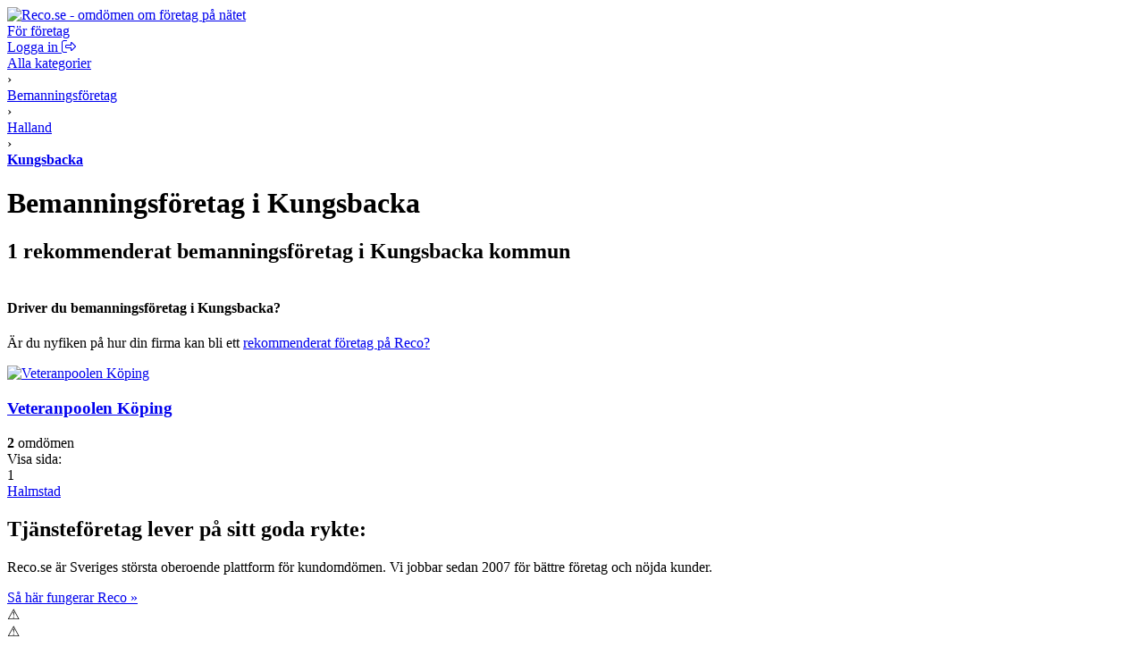

--- FILE ---
content_type: text/html; charset=UTF-8
request_url: https://www.reco.se/kategori/bemanningsf%C3%B6retag/kungsbacka/1
body_size: 6123
content:







<!DOCTYPE html>
<html lang="sv" class="nojs">
<head>
  <meta charset="utf-8">
  <meta name="recolang" content="sv" />
  <meta name="reviewrecolang" content="" />
  <!--
  Hittade du det du letade efter? Vi letar alltid efter grymma utvecklare. Dra iväg ett mejl till jakob @ reco.se för att få veta mer.
  -->
  <script>(function(){var d=document.getElementsByTagName("html")[0];if(!d.classList)return;d.className=d.className.replace(/nojs/, "js");})();</script>
  
      <script>
        window.OBJ_TYPE="category/v1";
        window.hj=window.hj||function(){(hj.q=hj.q||[]).push(arguments)};
        hj("trigger", "obj_category/v1");

        
          if (/^\/kategori\/(städ|st%C3%A4d|städhjälp|st%C3%A4dhj%C3%A4lp|putsa-fönster|putsa-f%C3%B6nster|byggstäd|byggst%C3%A4d|kontorsstädning|kontorsst%C3%A4dning|flyttstäd|flyttst%C3%A4d|frisör|fris%C3%B6r|hårförlängning|h%C3%A5rf%C3%B6rl%C3%A4ngning)/.test(location.pathname)) {
            var _vis_opt_url = 'https://www.reco.se/k/test' + location.pathname.replace(/^\/kategori/, '');
          }
        
      </script>
    

  <!-- Google Tag Manager -->
<script>(function(w,d,s,l,i){w[l]=w[l]||[];w[l].push({'gtm.start':
new Date().getTime(),event:'gtm.js'});var f=d.getElementsByTagName(s)[0],
j=d.createElement(s),dl=l!='dataLayer'?'&l='+l:'';j.async=true;j.src=
'https://www.googletagmanager.com/gtm.js?id='+i+dl;f.parentNode.insertBefore(j,f);
})(window,document,'script','dataLayer','GTM-MJN5CB4');</script>
<!-- End Google Tag Manager -->

  <meta name="viewport" content="user-scalable=no, initial-scale=1.0, maximum-scale=1.0, width=device-width, shrink-to-fit=no"/>

  <meta name="language" content="sv" />
  <meta name="distribution" content="global" />
  <meta name="copyright" content="Copyright ©2024 - Reco Sverige AB" />

  <link rel="shortcut icon" href="/assets/favicon.png?3" sizes="16x16">
  <link rel="shortcut icon" href="/assets/favicon-32x32.png?3" sizes="32x32">
  <link rel="shortcut icon" href="/assets/favicon-64x64.png?3" sizes="64x64">
  <link rel="shortcut icon" href="/assets/favicon-128x128.png?3" sizes="128x128">
  <link rel="shortcut icon" href="/assets/favicon-256x256.png?3" sizes="256x256">
  <title>Bemanningsföretag i Kungsbacka: Omdömen hos Reco.se</title>
  <meta property="og:title" content="Bemanningsföretag i Kungsbacka: Omdömen hos Reco.se">
  <meta property="og:site_name" content="Reco.se">
  <script> window.splitClientId = "hj3d32cfir3nlkv86r676n4hsc1i1et94078"; </script>
  <script type="text/javascript">

  function outboundLink(url, category, event, label) {
    if (!window.ga) {
      return
    };
  }

  window.Reco = (function() {
    var lang = document.querySelector("meta[name='recolang']").content;
    return {
      __scripts: [],
      loadScript: function(script) {
        if (script.indexOf(lang + ".js") < 0)
          this.__scripts.push(script.replace(/\.js$/, "." + lang + ".js"));
        else
          this.__scripts.push(script);
      },
      loadScripts: function() {
        var script;
        for (var i = 0; i < this.__scripts.length; i++) {
          script = document.createElement("script");
          script.src = this.__scripts[i].replace(/\.js$/g, '.bundle.js');
          script.async = true;
          document.body.appendChild(script);
        }
      }
    };
  })();

  
  window.Reco.headerB2b = true;
  window.Reco.becomeMember = false;
  window.Reco.siteNav = [
    [
      'För företagare',
      [
        ['https://www.reco.se/foretag/sign-up?utm_source=reco.se&utm_medium=referral&utm_campaign=recose-testa-reco-kostnadsfritt&utm_content=testa-kostnadsfritt-i-2-manader', 'Testa kostnadsfritt i 2 månader'],
        ['https://www.reco.se/foretag/blog?utm_source=reco.se&utm_medium=referral&utm_campaign=header_recose-nyheter-for-foretag&utm_content=nyheter-for-foretag', 'Blogg & Nyheter'],
        ['https://www.reco.se/foretag/kunskap?utm_source=reco.se&utm_medium=referral&utm_campaign=header_recose-kunskap&utm_content=kunskap', 'Guider & Webinar'],
        ['https://info.recoforetag.se/landningssida-oka-konverteringen-pa-era-annonser-med-google-seller-rating-och-reco?utm_campaign=Kampanj%3A%20Google%20Seller%20Rating&utm_source=Reco.se&utm_medium=header&utm_content=Google-seller-rating-reco-header', 'Google Seller Rating'],
        ['https://www.reco.se/foretag/priser?utm_source=reco.se&utm_medium=referral&utm_campaign=header_recose-ta-reda-pa-ditt-pris&utm_content=ta-reda-pa-ditt-pris', 'Ta reda på ditt pris'],
      ],
    ],
    [
      'Support & Kundtjänst',
      [
        ['/info/kontakta-reco', 'Kontakta oss'],
        ['/info/integritetspolicy', 'Integritetspolicy medlemmar'],
        ['/info/cookiepolicy', 'Cookiepolicy'],
      ],
    ],
    [
      'Mer om Reco',
      [
        ['https://www.reco.se/foretag/om?utm_source=reco.se&utm_medium=referral&utm_campaign=header_recose-om-oss&utm_content=om-oss', 'Om oss'],
        ['https://www.reco.se/foretag/pressrum?utm_source=reco.se&utm_medium=referral&utm_campaign=header_recose-pressrum&utm_content=pressrum', 'Pressrum'],
        ['https://www.reco.se/foretag/jobba-pa-reco-se?utm_source=reco.se&utm_medium=referral&utm_campaign=header_recose-jobba-pa-reco&utm_content=jobba-pa-reco', 'Jobba på Reco.se'],
        ['/info/terms', 'Medlemsvillkor'],
      ],
    ]
  ];

  </script>
  
  <link rel="canonical" href="https://www.reco.se/kategori/bemanningsf%C3%B6retag/kungsbacka/1">
  <meta property="og:url" content="https://www.reco.se/kategori/bemanningsf%C3%B6retag/kungsbacka/1">

  <!-- Preconnect to the CDN for venue-images and reviewer-images -->
  <link rel="preconnect" href="https://d1soclrdty2wh7.cloudfront.net">

  
  

  

  
  <meta name="description" content="Här kan du läsa om och skriva omdömen på bemanningsföretag i Kungsbacka. Vi hjälper dig hitta bästa företaget för ditt ändamål.">
  <meta property="og:description" content="Här kan du läsa om och skriva omdömen på bemanningsföretag i Kungsbacka. Vi hjälper dig hitta bästa företaget för ditt ändamål.">



  <link rel="stylesheet" href="/assets/stylesheets/generated/044584296bb8fc67aba495cf44ac2ae6-frontend.css">

  <script src="https://kit.fontawesome.com/76405ecf67.js" crossorigin="anonymous"></script>

  <script defer src="https://unpkg.com/@lottiefiles/lottie-player@latest/dist/lottie-player.js"></script>
</head>
<body class="bg-gray">
  <!-- Google Tag Manager (noscript) -->
<noscript><iframe src="https://www.googletagmanager.com/ns.html?id=GTM-MJN5CB4"
height="0" width="0" style="display:none;visibility:hidden"></iframe></noscript>
<!-- End Google Tag Manager (noscript) -->

  <a style="height:0px;overflow:hidden;display:block;" class="before-header"></a>
  
    
<div id="header-root" >
  <header class="header">
    <div class="primary-actions">
      <a class="logo-wrapper" href="/">
        <img src="/assets/images/c583b69a21d15948bd2db38b588f9d2f-logo.svg" alt="Reco.se - omdömen om företag på nätet" />
      </a>
    </div>
    <span class="search-area"></span>
    <div class="secondary-actions">
      
        <a class="link b2b-button" href="https://www.reco.se/foretag?utm_source=reco.se&utm_medium=referral&utm_campaign=header_recose-for-foretag&utm_content=for-foretag" tabindex="0" draggable="false">
          För företag
        </a>
      

      
        <div class="profile-modal-container">
          <a href="/u/logga-in" class="action">
            <span>Logga in</span>
            <svg aria-hidden="true" focusable="false" data-prefix="fal" data-icon="right-from-bracket" class="svg-inline--fa fa-right-from-bracket icon--16" role="img" viewBox="0 0 512 512"><path fill="currentColor" d="M176 448h-96C53.53 448 32 426.5 32 400v-288C32 85.53 53.53 64 80 64h96C184.8 64 192 56.84 192 48S184.8 32 176 32h-96C35.88 32 0 67.88 0 112v288C0 444.1 35.88 480 80 480h96C184.8 480 192 472.8 192 464S184.8 448 176 448zM502.6 233.4l-128-128c-9.156-9.156-22.91-11.91-34.88-6.938C327.8 103.4 320 115.1 320 128l.0918 63.1L176 192C149.5 192 128 213.5 128 240v32C128 298.5 149.5 320 176 320l144.1-.001L320 384c0 12.94 7.797 24.62 19.75 29.56c11.97 4.969 25.72 2.219 34.88-6.938l128-128C508.9 272.4 512 264.2 512 256S508.9 239.6 502.6 233.4zM352 384V288H176C167.2 288 160 280.8 160 272v-32C160 231.2 167.2 224 176 224H352l-.0039-96l128 128L352 384z"></path></svg>
          </a>
        </div>
      
    </div>
  </header>
</div>

  

  

  

  

  
  <div id="singlelead-container"></div>
  <div id="multilead-container-popup-deprecated" data-reviews="{&quot;reviews&quot;:[]}"></div>

  <div class="tmm">
    <div class="content bg-white">
      <div>
        

<div class="pm bg-white">
  <div class="grid clfx bp-r">
    <div class="g7 gc">
      
          <div itemscope itemtype="http://schema.org/BreadcrumbList" class="t0">
            <div itemprop="itemListElement" itemscope itemtype="https://schema.org/ListItem" class="iblock">
              <a itemprop="item" href="/kategori" class="nou uh gray">
                <span itemprop="name">Alla kategorier</span>
              </a>
              <meta itemprop="position" content="1" />
            </div> &rsaquo;
            <div itemprop="itemListElement" itemscope itemtype="https://schema.org/ListItem" class="iblock">
              <a itemprop="item" itemtype="https://schema.org/Thing" href="/kategori/bemanningsf%C3%B6retag/1" class="nou uh gray">
                <span itemprop="name">Bemanningsföretag</span>
              </a>
              <meta itemprop="position" content="2" />
            </div> &rsaquo;
            
              <div itemprop="itemListElement" itemscope itemtype="https://schema.org/ListItem" class="iblock">
                <a itemprop="item" href="/kategori/bemanningsf%C3%B6retag/halland/1" class="nou uh gray">
                  <span itemprop="name">Halland</span>
                </a>
                <meta itemprop="position" content="3" />
              </div> &rsaquo;
            
            <div itemprop="itemListElement" itemscope itemtype="https://schema.org/ListItem" class="iblock">
              <a itemprop="item"
                  href="/kategori/bemanningsf%C3%B6retag/kungsbacka/1" class="nou uh">
                <span itemprop="name"><strong class="nou black">Kungsbacka</strong></span>
              </a>
              <meta itemprop="position" content="4" />
            </div>
          </div>

          <div style="position:relative">

            <h1 class="t5 m0">
              
                Bemanningsföretag i Kungsbacka
              
            </h1>
            <h2 class="t2 m0 nstl">
              1
              rekommenderat
              bemanningsföretag
              i 
                Kungsbacka kommun
              
            </h2>


            <div>
              
                  <header id="category-text" class="article clfx tmm">
                    
                        <div style="overflow:hidden;max-height:40px;">
                          
                        </div>
                          
                      
                  </header>
                
            </div>
          </div>
        </div>
      
    
  </div>
</div>


        <div id="category-filters"></div>

        

        



        
        <ul style="padding:0;margin:0;list-style:none;" id="results-list">
          
            
                <li class="lead-cta" data-href="https://www.reco.se/foretag?utm_source=reco.se&utm_medium=referral&utm_campaign=kategorisida_recose&utm_content=rekommenderat-företag-pa-reco">
                  
                    <h4 class="heading3">Driver du bemanningsföretag i Kungsbacka?</h4>
                  
                  <p>Är du nyfiken på hur din firma kan bli ett <a href="https://www.reco.se/foretag?utm_source=reco.se&utm_medium=referral&utm_campaign=kategorisida_recose&utm_content=rekommenderat-företag-pa-reco">rekommenderat företag på Reco?</a></p>
                </li>

            
            <li class="m0 bb-gray js--marker pm">
              

<div class="row gut20">
    <div class="col bp-r-h">
    
        
            <a href="/veteranpoolen-lerum">
                <img src="" alt="Veteranpoolen Köping" width="180" height="130" class="block" />
            </a>
        
    
    </div>
    <div class="col col-12-12">
        <div class="row">
            <div class="col col-12-12">
                

                <div>
                    <h3 class="m0 bm6 t2 iblock">
                    
                        <a href="/veteranpoolen-lerum" class="nou uh">Veteranpoolen Köping</a>
                    
                    </h3>
                    
                </div>
                <div class="clfx ln4 bm6">
                    <div class="reco-rating rs mleft mrs"><span></span><em></em><em></em><em></em><em></em></div>
                    <div class=""><strong>2</strong> 
                        omdömen
                    </div>
                </div>
            </div>
            <div class="col bp-r-h">
            
                

    
        
    


            
            </div>
        </div>

        <div class="bms">
        
        </div>

    

        <div class="bp-r-s tms">
        

    
        
    


        </div>
    </div>
</div>

            </li>
          
        </ul>

        <div class="pm">
          <div id="js--pagination" class="bmm">
  <div class="iblock vmid">Visa sida:</div>
  <div class="iblock wnw vmid">
    <span class="pg-cur">1</span>
  </div>
</div>


        </div>
      </div>
    </div>
  </div>

  <div class="content-thin">
    <div class="pm tmm">
      

      
        
          <div class="clfx bp-r bp-st grid">
            
              <div class="bm6 gc g3">
                <a class="bld nou uh" href="/kategori/bemanningsf%C3%B6retag/halmstad/1">Halmstad</a>
              </div>
            
          </div>
        
      
    </div>
  </div>

  


  
    
<footer>
    
<section class="footer-hero">
  <div class="footer-hero-content">
    <h2 class="heading3">Tjänsteföretag lever på sitt goda rykte:</h2>
    <p>Reco.se är Sveriges största oberoende plattform för kundomdömen. Vi jobbar sedan 2007 för bättre företag och nöjda kunder.</p>
    <a
      href="https://www.reco.se/foretag?utm_source=reco.se&utm_medium=referral&utm_campaign=footer_recose-sa-fungerar-reco&utm_content=sa-har-fungerar-reco"
    >
      Så här fungerar Reco »
    </a>
  </div>

  <div class="lottie-wrapper chromatic-ignore">
    <lottie-player
      src="/assets/images/hero-footer/animations/C-Walking-03-colour-cropped.json"
      autoplay=""
      mode="normal"
      loop=""
      background="transparent"
    />
  </div>

  <div class="lottie-wrapper hidden-sm chromatic-ignore">
    <lottie-player
      src="/assets/images/hero-footer/animations/GS-Reco-Animation-D-colour-cropped.json"
      autoplay=""
      loop=""
      mode="normal"
      background="transparent"
    />
  </div>
</section>

        
  <section class="footer-base">
    <div class="content-wrapper">
      <div class="content">
        <div class="footer-links">
          <ul>
            <li>
              <h4 class="heading4">För företagare</h4>
            </li>
            <li>
              <a class="nou uh" href="https://www.reco.se/foretag/sign-up?utm_source=reco.se&utm_medium=referral&utm_campaign=recose-testa-reco-kostnadsfritt&utm_content=testa-kostnadsfritt-i-2-manader">Testa kostnadsfritt i 2 månader</a>
            </li>
            <li>
              <a class="nou uh" href="https://www.reco.se/foretag/blog?utm_source=reco.se&utm_medium=referral&utm_campaign=footer_recose-nyheter-for-foretag&utm_content=nyheter-for-foretag">Blogg &amp; Nyheter</a>
            </li>
            <li>
              <a class="nou uh" href="https://www.reco.se/foretag/kunskap?utm_source=reco.se&utm_medium=referral&utm_campaign=footer_recose-kunskap&utm_content=kunskap">Guider &amp; Webinar</a>
            </li>
            <li>
              <a class="nou uh" href="https://info.recoforetag.se/landningssida-oka-konverteringen-pa-era-annonser-med-google-seller-rating-och-reco?utm_campaign=Kampanj%3A%20Google%20Seller%20Rating&utm_source=Reco.se&utm_medium=footer&utm_content=Google-seller-rating-reco-footer">Google Seller Rating</a>
            </li>
            <li>
              <a class="nou uh" href="https://www.reco.se/foretag/priser?utm_source=reco.se&utm_medium=referral&utm_campaign=footer_recose-ta-reda-pa-ditt-pris&utm_content=ta-reda-pa-ditt-pris">Ta reda på ditt pris</a>
            </li>
          </ul>
          <ul>
            <li>
              <h4 class="heading4">Support &amp; Kundtjänst</h4>
            </li>
            <li>
              <a class="nou uh" href="/info/kontakta-reco" rel="nofollow">Kontakta oss</a>
            </li>
            <li>
              <a class="nou uh" href="https://info.recoforetag.se/knowledge/vanliga-fr%C3%A5gor-svar" rel="nofollow">Vanliga frågor</a>
            </li>
            <li>
              <a class="nou uh" href="/info/integritetspolicy">Integritetspolicy medlemmar</a>
            </li>
            <li>
              <a class="nou uh" href="/info/cookiepolicy">Cookiepolicy</a>
            </li>
          </ul>
          <ul>
            <li>
              <h4 class="heading4">Mer om Reco</h4>
            </li>
            <li>
              <a class="nou uh" href="https://www.reco.se/foretag/om?utm_source=reco.se&utm_medium=referral&utm_campaign=footer_recose-om-oss&utm_content=om-oss" rel="nofollow">Om oss</a>
            </li>
            <li>
              <a class="nou uh" href="https://www.reco.se/foretag/pressrum?utm_source=reco.se&utm_medium=referral&utm_campaign=footer_recose-pressrum&utm_content=pressrum" rel="nofollow">Pressrum</a>
            </li>
            <li>
              <a class="nou uh" href="https://www.reco.se/foretag/jobba-pa-reco-se?utm_source=reco.se&utm_medium=referral&utm_campaign=footer_recose-jobba-pa-reco&utm_content=jobba-pa-reco" rel="nofollow">Jobba på Reco.se</a>
            </li>
            <li>
              <a class="nou uh" href="/info/terms" rel="nofollow">Medlemsvillkor</a>
            </li>
          </ul>

          <ul class="social-links">
            <li>
              <h4 class="heading4">Följ Reco</h4>
            </li>
            <li>
              <a class="nou uh" href="/info/facebook">
                <i class="fab fa-facebook"></i>
                <span>Facebook</span>
              </a>
            </li>
            <li>
              <a class="nou uh" href="/info/instagram">
                <i class="fab fa-instagram"></i>
                <span>Instagram</span>
              </a>
            </li>
            <li>
              <a class="nou uh" href="/info/linkedin">
                <i class="fab fa-linkedin"></i>
                <span>LinkedIn</span>
              </a>
            </li>
            <li>
              <a class="nou uh" href="/info/youtube">
                <i class="fab fa-youtube"></i>
                <span>YouTube</span>
              </a>
            </li>
          </ul>
        </div>

        <div class="customer-reviews-regions-links">
          <h4>Hitta kundomdömen:</h4>
          <ul>
            <li>
              <a class="nou uh" href="/stad/stockholm">Stockholm</a>
            </li>
            <li>
              <a class="nou uh" href="/stad/g%C3%B6teborg">Göteborg</a>
            </li>
            <li>
              <a class="nou uh" href="/stad/malm%C3%B6">Malmö</a>
            </li>
            <li>
              <a class="nou uh" href="/stad/uppsala">Uppsala</a>
            </li>
            <li>
              <a class="nou uh" href="/populara-foretag">Populära företag</a>
            </li>
          </ul>
        </div>

        <div class="logo-tagline">
          <img class="" src="/assets/images/logo-white.svg" alt="Reco Logotype" />
          <span>Omdömen du kan lita på</span>
        </div>
      </div>
    </div>
  </section>

</footer>

  

  
  <script type="text/javascript">
    window.__mapsInitialized = false;

    function __mapsInitialize() {
      window.__mapsInitialized = true;
    }

    window.CategoryData = {"isGoTo":false,"identifier":"bemanningsf\u00F6retag","locationIdentifier":"kungsbacka","locationName":"Kungsbacka","placements":[],"category":null,"categorySlug":"bemanningsf\u00F6retag","categoryPlural":"Bemanningsf\u00F6retag","markers":[{"venueId":3660705,"lat":57.48018,"lng":12.081885,"title":"Veteranpoolen K\u00F6ping","description":"","reviewCount":2,"meanRating":1,"identifier":"veteranpoolen-lerum"}]};

    (function() {
      function loadMaps() {
        if (window.innerWidth < 600) return;
        window.removeEventListener("resize", loadMaps, true);
        var el = document.createElement("script");
        el.src = "https://maps.googleapis.com/maps/api/js?key=AIzaSyCryrSSQMznrdpEdgzm7omyXdGTw5JmdfA&v=3.29&callback=__mapsInitialize&language=sv_SE";
        el.async = true;
        document.body.appendChild(el);
      }

      if (window.innerWidth >= 600) {
        window.addEventListener("load", loadMaps, true);
      } else {
        window.addEventListener("resize", loadMaps, true);
      }
    })();
  </script>


  
    <script async src="/assets/javascripts/build/2bc7165e279c142e72b04750d3e08182-header.sv.bundle.js"></script>
  

  <script async src="/assets/javascripts/build/8df01432b3a6f8e2cf911dc135d10128-main.sv.bundle.js"></script><script async src="/assets/javascripts/build/fb6fee61297befe623cca0332e16bc8d-category.sv.bundle.js"></script>


  <!-- ______                          -->
  <!-- | ___ \                         -->
  <!-- | |_/ /___  ___ ___   ___  ___  -->
  <!-- | -- // _ \/ __/ _ \ / __|/ _ \ -->
  <!-- | |\ \ .__/ (_| (_) |\__ \ .__/ -->
  <!-- \_| \_\___|\___\___(_)___/\___| -->
</body>
</html>

